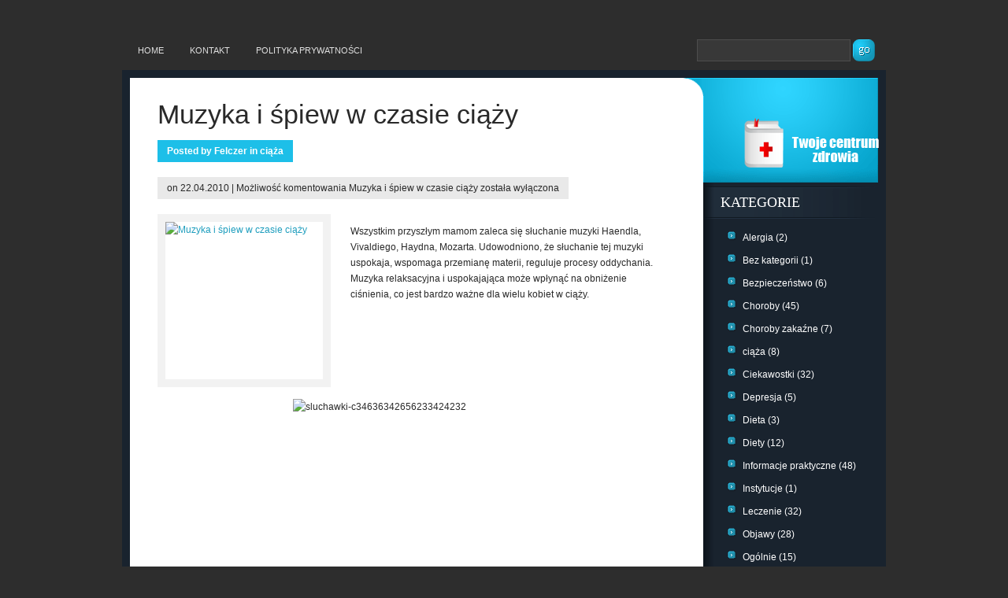

--- FILE ---
content_type: text/html; charset=UTF-8
request_url: http://pokonaj-chorobe.pl/muzyka-i-spiew-w-czasie-ciazy/
body_size: 6061
content:
<!DOCTYPE html PUBLIC "-//W3C//DTD XHTML 1.0 Transitional//EN" "http://www.w3.org/TR/xhtml1/DTD/xhtml1-transitional.dtd">
<html xmlns="http://www.w3.org/1999/xhtml" lang="pl-PL">
<head profile="http://gmpg.org/xfn/11">
<meta http-equiv="Content-Type" content="text/html; charset=UTF-8" />
<link rel="pingback" href="http://pokonaj-chorobe.pl/xmlrpc.php" />
<!--[if IE 7]>
<link rel="stylesheet" type="text/css" media="all" href="http://pokonaj-chorobe.pl/wp-content/themes/Basic/iestyle.css" />
<![endif]-->
<!--[if lt IE 7]>
<link rel="stylesheet" type="text/css" media="all" href="http://pokonaj-chorobe.pl/wp-content/themes/Basic/ie6style.css" />
<script defer type="text/javascript" src="http://pokonaj-chorobe.pl/wp-content/themes/Basic/js/pngfix.js"></script>
<![endif]-->
<script>var et_site_url='http://pokonaj-chorobe.pl';var et_post_id='604';function et_core_page_resource_fallback(a,b){"undefined"===typeof b&&(b=a.sheet.cssRules&&0===a.sheet.cssRules.length);b&&(a.onerror=null,a.onload=null,a.href?a.href=et_site_url+"/?et_core_page_resource="+a.id+et_post_id:a.src&&(a.src=et_site_url+"/?et_core_page_resource="+a.id+et_post_id))}
</script><title>Muzyka i śpiew w czasie ciąży | Pokonaj chorobę! - blog medyczny</title>
<meta name='robots' content='max-image-preview:large' />
<link rel='dns-prefetch' href='//s.w.org' />
<link rel="alternate" type="application/rss+xml" title="Pokonaj chorobę! - blog medyczny &raquo; Kanał z wpisami" href="http://pokonaj-chorobe.pl/feed/" />
<link rel="alternate" type="application/rss+xml" title="Pokonaj chorobę! - blog medyczny &raquo; Kanał z komentarzami" href="http://pokonaj-chorobe.pl/comments/feed/" />
		<script type="text/javascript">
			window._wpemojiSettings = {"baseUrl":"https:\/\/s.w.org\/images\/core\/emoji\/13.0.1\/72x72\/","ext":".png","svgUrl":"https:\/\/s.w.org\/images\/core\/emoji\/13.0.1\/svg\/","svgExt":".svg","source":{"concatemoji":"http:\/\/pokonaj-chorobe.pl\/wp-includes\/js\/wp-emoji-release.min.js?ver=5.7.13"}};
			!function(e,a,t){var n,r,o,i=a.createElement("canvas"),p=i.getContext&&i.getContext("2d");function s(e,t){var a=String.fromCharCode;p.clearRect(0,0,i.width,i.height),p.fillText(a.apply(this,e),0,0);e=i.toDataURL();return p.clearRect(0,0,i.width,i.height),p.fillText(a.apply(this,t),0,0),e===i.toDataURL()}function c(e){var t=a.createElement("script");t.src=e,t.defer=t.type="text/javascript",a.getElementsByTagName("head")[0].appendChild(t)}for(o=Array("flag","emoji"),t.supports={everything:!0,everythingExceptFlag:!0},r=0;r<o.length;r++)t.supports[o[r]]=function(e){if(!p||!p.fillText)return!1;switch(p.textBaseline="top",p.font="600 32px Arial",e){case"flag":return s([127987,65039,8205,9895,65039],[127987,65039,8203,9895,65039])?!1:!s([55356,56826,55356,56819],[55356,56826,8203,55356,56819])&&!s([55356,57332,56128,56423,56128,56418,56128,56421,56128,56430,56128,56423,56128,56447],[55356,57332,8203,56128,56423,8203,56128,56418,8203,56128,56421,8203,56128,56430,8203,56128,56423,8203,56128,56447]);case"emoji":return!s([55357,56424,8205,55356,57212],[55357,56424,8203,55356,57212])}return!1}(o[r]),t.supports.everything=t.supports.everything&&t.supports[o[r]],"flag"!==o[r]&&(t.supports.everythingExceptFlag=t.supports.everythingExceptFlag&&t.supports[o[r]]);t.supports.everythingExceptFlag=t.supports.everythingExceptFlag&&!t.supports.flag,t.DOMReady=!1,t.readyCallback=function(){t.DOMReady=!0},t.supports.everything||(n=function(){t.readyCallback()},a.addEventListener?(a.addEventListener("DOMContentLoaded",n,!1),e.addEventListener("load",n,!1)):(e.attachEvent("onload",n),a.attachEvent("onreadystatechange",function(){"complete"===a.readyState&&t.readyCallback()})),(n=t.source||{}).concatemoji?c(n.concatemoji):n.wpemoji&&n.twemoji&&(c(n.twemoji),c(n.wpemoji)))}(window,document,window._wpemojiSettings);
		</script>
				<link rel="stylesheet" href="http://pokonaj-chorobe.pl/wp-content/themes/Basic/style-Blue.css" type="text/css" media="screen" />
	<meta content="Basic v.6.5.13" name="generator"/><style type="text/css">
img.wp-smiley,
img.emoji {
	display: inline !important;
	border: none !important;
	box-shadow: none !important;
	height: 1em !important;
	width: 1em !important;
	margin: 0 .07em !important;
	vertical-align: -0.1em !important;
	background: none !important;
	padding: 0 !important;
}
</style>
	<link rel='stylesheet' id='wp-block-library-css'  href='http://pokonaj-chorobe.pl/wp-includes/css/dist/block-library/style.min.css?ver=5.7.13' type='text/css' media='all' />
<link rel='stylesheet' id='et-shortcodes-css-css'  href='http://pokonaj-chorobe.pl/wp-content/themes/Basic/epanel/shortcodes/css/shortcodes-legacy.css?ver=6.5.13' type='text/css' media='all' />
<link rel='stylesheet' id='magnific_popup-css'  href='http://pokonaj-chorobe.pl/wp-content/themes/Basic/includes/page_templates/js/magnific_popup/magnific_popup.css?ver=1.3.4' type='text/css' media='screen' />
<link rel='stylesheet' id='et_page_templates-css'  href='http://pokonaj-chorobe.pl/wp-content/themes/Basic/includes/page_templates/page_templates.css?ver=1.8' type='text/css' media='screen' />
<script type='text/javascript' src='http://pokonaj-chorobe.pl/wp-includes/js/jquery/jquery.min.js?ver=3.5.1' id='jquery-core-js'></script>
<script type='text/javascript' src='http://pokonaj-chorobe.pl/wp-includes/js/jquery/jquery-migrate.min.js?ver=3.3.2' id='jquery-migrate-js'></script>
<link rel="https://api.w.org/" href="http://pokonaj-chorobe.pl/wp-json/" /><link rel="alternate" type="application/json" href="http://pokonaj-chorobe.pl/wp-json/wp/v2/posts/604" /><link rel="EditURI" type="application/rsd+xml" title="RSD" href="http://pokonaj-chorobe.pl/xmlrpc.php?rsd" />
<link rel="wlwmanifest" type="application/wlwmanifest+xml" href="http://pokonaj-chorobe.pl/wp-includes/wlwmanifest.xml" />
<meta name="generator" content="WordPress 5.7.13" />
<link rel="canonical" href="http://pokonaj-chorobe.pl/muzyka-i-spiew-w-czasie-ciazy/" />
<link rel='shortlink' href='http://pokonaj-chorobe.pl/?p=604' />
<link rel="alternate" type="application/json+oembed" href="http://pokonaj-chorobe.pl/wp-json/oembed/1.0/embed?url=http%3A%2F%2Fpokonaj-chorobe.pl%2Fmuzyka-i-spiew-w-czasie-ciazy%2F" />
<link rel="alternate" type="text/xml+oembed" href="http://pokonaj-chorobe.pl/wp-json/oembed/1.0/embed?url=http%3A%2F%2Fpokonaj-chorobe.pl%2Fmuzyka-i-spiew-w-czasie-ciazy%2F&#038;format=xml" />
<link rel="preload" href="http://pokonaj-chorobe.pl/wp-content/themes/Basic/core/admin/fonts/modules.ttf" as="font" crossorigin="anonymous">	<style type="text/css">
		#et_pt_portfolio_gallery { margin-left: -41px; }
		.et_pt_portfolio_item { margin-left: 35px; }
		.et_portfolio_small { margin-left: -40px !important; }
		.et_portfolio_small .et_pt_portfolio_item { margin-left: 32px !important; }
		.et_portfolio_large { margin-left: -26px !important; }
		.et_portfolio_large .et_pt_portfolio_item { margin-left: 11px !important; }
	</style>
</head>
<body class="post-template-default single single-post postid-604 single-format-standard et_includes_sidebar">
<!--This controls pages navigation bar-->
<div id="pages">
			<ul class="nav superfish">
							<li ><a href="http://pokonaj-chorobe.pl/">Home</a></li>
			<li class="page_item page-item-76"><a href="http://pokonaj-chorobe.pl/kontakt/">Kontakt</a></li>
<li class="page_item page-item-164"><a href="http://pokonaj-chorobe.pl/polityka-prywatnosci/">Polityka prywatności</a></li>
		</ul> <!-- end ul.nav -->
    <div id="search">
        <form method="get" action="http://pokonaj-chorobe.pl/" style="padding:0px 0px 0px 0px; margin:0px 0px 0px 0px">
            <input type="text"  name="s" value=""/>
            <input type="image" class="input" src="http://pokonaj-chorobe.pl/wp-content/themes/Basic/images/search-Blue.gif" value="submit"/>
        </form>
    </div>
</div>
<!--End pages navigation-->
<div id="wrapper2">
<div id="container">
<div id="left-div">
    <div id="left-inside">
                                <!--Begin Post-->
        <div class="home-post-wrap">
            <h1 class="titles"><a href="http://pokonaj-chorobe.pl/muzyka-i-spiew-w-czasie-ciazy/" title="Permanent Link to Muzyka i śpiew w czasie ciąży">
                Muzyka i śpiew w czasie ciąży                </a></h1>
            	<span class="post-info">
		Posted  by <a href="http://pokonaj-chorobe.pl/author/g0molek5a/" title="Wpisy od Felczer" rel="author">Felczer</a>  in <a href="http://pokonaj-chorobe.pl/category/ciaza/" rel="category tag">ciąża</a>	</span>
	<span class="post-info2">
		 on 22.04.2010 | <span>Możliwość komentowania <span class="screen-reader-text">Muzyka i śpiew w czasie ciąży</span> została wyłączona</span>	</span>
            <div style="clear: both;"></div>
	<a href="http://pokonaj-chorobe.pl/muzyka-i-spiew-w-czasie-ciazy/" title="Permanent Link to Muzyka i śpiew w czasie ciąży">
		<img src="http://zdrowie-pielegnacja.info.pl/wp-content/uploads/2010/04/sluchawki-c34636342656233424232.jpg" alt="Muzyka i śpiew w czasie ciąży" class="thumbnail" width="200" height="200" />	</a>
            <p>Wszystkim przyszłym mamom zaleca się słuchanie muzyki Haendla,  Vivaldiego, Haydna, Mozarta. Udowodniono, że słuchanie tej muzyki  uspokaja, wspomaga przemianę materii, reguluje procesy oddychania.  Muzyka relaksacyjna i uspokajająca może wpłynąć na obniżenie ciśnienia,  co jest bardzo ważne dla wielu kobiet w ciąży.</p>
<p><img loading="lazy" class="aligncenter size-full wp-image-96" title="sluchawki-c34636342656233424232" src="http://zdrowie-pielegnacja.info.pl/wp-content/uploads/2010/04/sluchawki-c34636342656233424232.jpg" alt="sluchawki-c34636342656233424232" width="300" height="300" /></p>
<p>Naukowcy zgodnie twierdzą, że płód już od szóstego miesiąca życia w łonie mamy odbiera dźwięki, które docierają do niego przez powłoki brzuszne. Słyszy więc, również muzykę.</p>
<p>Bardzo dobrą formą terapii muzyką jest również śpiew. Istnieje nawet fachowe pojęcie jak śpiewoterapia. Warto, żeby przyszła mama jak najczęściej oddawała się ej czynności. Dzięki temu nie tylko się uspokaja, ale też uczy oddychać przeponą, co dotlenia dziecko i przydaje się potem w czasie skurczów. Jednocześnie dziecko uczy się głosu mamy. Jeśli masz swoje ulubione melodie i często je nucisz, nie zdziw się, jeśli zauważysz, że po urodzeniu Twój malec je rozpoznaje. On rzeczywiście podświadomie je zapamiętał. Jest szansa, że również teraz się przy nich uspokoi.</p>
        </div>
                        <div style="clear: both;"></div>
                     <!-- You can start editing here. -->
			<!-- If comments are closed. -->
		<p class="nocomments">Comments are closed.</p>
	<div style="clear: both;"></div>                            </div>
</div>
<!--Begin Sidebar-->
<div id="sidebar">
    <div id="header"><a href="http://pokonaj-chorobe.pl/" title="Pokonaj chorobę! &#8211; blog medyczny"> 	<img src="http://pokonaj-chorobe.pl/wp-content/uploads/2012/06/pokonaj_chorobe-logo.png" alt="Pokonaj chorobę! - blog medyczny" class="logo"/></a> </div>
    <div class="sidebar-box"><h2>Kategorie</h2>
			<ul>
					<li class="cat-item cat-item-193"><a href="http://pokonaj-chorobe.pl/category/alergia/">Alergia</a> (2)
</li>
	<li class="cat-item cat-item-338"><a href="http://pokonaj-chorobe.pl/category/bez-kategorii/">Bez kategorii</a> (1)
</li>
	<li class="cat-item cat-item-514"><a href="http://pokonaj-chorobe.pl/category/bezpieczenstwo/">Bezpieczeństwo</a> (6)
</li>
	<li class="cat-item cat-item-186"><a href="http://pokonaj-chorobe.pl/category/choroby-2/">Choroby</a> (45)
</li>
	<li class="cat-item cat-item-41"><a href="http://pokonaj-chorobe.pl/category/choroby-zakazne/">Choroby zakaźne</a> (7)
</li>
	<li class="cat-item cat-item-53"><a href="http://pokonaj-chorobe.pl/category/ciaza/">ciąża</a> (8)
</li>
	<li class="cat-item cat-item-244"><a href="http://pokonaj-chorobe.pl/category/ciekawostki/">Ciekawostki</a> (32)
</li>
	<li class="cat-item cat-item-478"><a href="http://pokonaj-chorobe.pl/category/depresja-2/">Depresja</a> (5)
</li>
	<li class="cat-item cat-item-329"><a href="http://pokonaj-chorobe.pl/category/dieta-2/">Dieta</a> (3)
</li>
	<li class="cat-item cat-item-6"><a href="http://pokonaj-chorobe.pl/category/diety/">Diety</a> (12)
</li>
	<li class="cat-item cat-item-467"><a href="http://pokonaj-chorobe.pl/category/informacje-praktyczne/">Informacje praktyczne</a> (48)
</li>
	<li class="cat-item cat-item-488"><a href="http://pokonaj-chorobe.pl/category/instytucje/">Instytucje</a> (1)
</li>
	<li class="cat-item cat-item-189"><a href="http://pokonaj-chorobe.pl/category/leczenie-2/">Leczenie</a> (32)
</li>
	<li class="cat-item cat-item-4"><a href="http://pokonaj-chorobe.pl/category/objawy/">Objawy</a> (28)
</li>
	<li class="cat-item cat-item-3"><a href="http://pokonaj-chorobe.pl/category/ogolnie/">Ogólnie</a> (15)
</li>
	<li class="cat-item cat-item-7"><a href="http://pokonaj-chorobe.pl/category/opisy-chorob/">Opisy chorób</a> (31)
</li>
	<li class="cat-item cat-item-364"><a href="http://pokonaj-chorobe.pl/category/pielegnacja-ciala/">Pielęgnacja ciała</a> (43)
</li>
	<li class="cat-item cat-item-5"><a href="http://pokonaj-chorobe.pl/category/porady/">Porady</a> (44)
</li>
	<li class="cat-item cat-item-475"><a href="http://pokonaj-chorobe.pl/category/protesty/">Protesty</a> (1)
</li>
	<li class="cat-item cat-item-469"><a href="http://pokonaj-chorobe.pl/category/przeziebienie-2/">Przeziębienie</a> (3)
</li>
	<li class="cat-item cat-item-222"><a href="http://pokonaj-chorobe.pl/category/schorzenia/">Schorzenia</a> (2)
</li>
	<li class="cat-item cat-item-492"><a href="http://pokonaj-chorobe.pl/category/seks/">Seks</a> (1)
</li>
	<li class="cat-item cat-item-138"><a href="http://pokonaj-chorobe.pl/category/smiesznie/">śmiesznie</a> (1)
</li>
	<li class="cat-item cat-item-443"><a href="http://pokonaj-chorobe.pl/category/styl-zycia/">Styl życia</a> (20)
</li>
	<li class="cat-item cat-item-141"><a href="http://pokonaj-chorobe.pl/category/ubezpieczenie/">Ubezpieczenie</a> (1)
</li>
	<li class="cat-item cat-item-1"><a href="http://pokonaj-chorobe.pl/category/uncategorized/">Uncategorized</a> (18)
</li>
	<li class="cat-item cat-item-187"><a href="http://pokonaj-chorobe.pl/category/zapobieganie/">Zapobieganie</a> (27)
</li>
	<li class="cat-item cat-item-360"><a href="http://pokonaj-chorobe.pl/category/zdrowie-2/">Zdrowie</a> (75)
</li>
	<li class="cat-item cat-item-764"><a href="http://pokonaj-chorobe.pl/category/zdrowie-psychiczne/">Zdrowie psychiczne</a> (1)
</li>
	<li class="cat-item cat-item-432"><a href="http://pokonaj-chorobe.pl/category/zywienie-dziecka-2/">Żywienie dziecka</a> (3)
</li>
			</ul>
			</div><div class="sidebar-box"><h2>Reklama</h2>			<div class="textwidget"><br><br><center><script type="text/javascript"><!--
google_ad_client = "ca-pub-6092041916001222";
/* pokonaj-chorobe.pl - sidebar */
google_ad_slot = "8059110655";
google_ad_width = 120;
google_ad_height = 240;
//-->
</script>
<script type="text/javascript" src="https://pagead2.googlesyndication.com/pagead/show_ads.js">
</script></center></div>
		</div>
		<div class="sidebar-box">
		<h2>Ostatnie wpisy</h2>
		<ul>
											<li>
					<a href="http://pokonaj-chorobe.pl/czy-warto-wybrac-wanne-z-prysznicem/">Czy warto wybrać wannę z prysznicem?</a>
									</li>
											<li>
					<a href="http://pokonaj-chorobe.pl/wypalenie-zawodowe-czy-to-choroba-cywilizacyjna/">Wypalenie zawodowe – czy to choroba cywilizacyjna?</a>
									</li>
											<li>
					<a href="http://pokonaj-chorobe.pl/jak-stworzyc-bajkowy-pokoj-dla-dziecka/">Jak stworzyć bajkowy pokój dla dziecka?</a>
									</li>
											<li>
					<a href="http://pokonaj-chorobe.pl/jak-stworzyc-przytulne-i-przyjazne-wnetrze/">Jak stworzyć przytulne i przyjazne wnętrze?</a>
									</li>
											<li>
					<a href="http://pokonaj-chorobe.pl/smacznie-i-zdrowo-czyli-zielnik-w-domu/">Smacznie i zdrowo, czyli zielnik w domu</a>
									</li>
											<li>
					<a href="http://pokonaj-chorobe.pl/marzysz-o-pieknym-ogrodzie-sprawdz-od-czego-zaczac/">Marzysz o pięknym ogrodzie? Sprawdź, od czego zacząć</a>
									</li>
											<li>
					<a href="http://pokonaj-chorobe.pl/jaki-stelaz-podtynkowy-pod-wc-najlepiej-kupic/">Jaki stelaż podtynkowy pod WC najlepiej kupić?</a>
									</li>
											<li>
					<a href="http://pokonaj-chorobe.pl/co-na-zimowe-przeziebienia-witamina-d/">Co na zimowe przeziębienia? Witamina D!</a>
									</li>
											<li>
					<a href="http://pokonaj-chorobe.pl/kiedy-boli-brzuch-cz-ii/">Kiedy boli brzuch cz. II</a>
									</li>
											<li>
					<a href="http://pokonaj-chorobe.pl/kiedy-boli-brzuch-cz-i/">Kiedy boli brzuch cz. I</a>
									</li>
					</ul>
		</div></div>
</div><!--End Sidebar-->
<!--Begin Footer-->
<div style="clear: both;"></div>
</div>
<div id="footer"> Powered by  <a href="https://www.wordpress.com">WordPress</a> | Designed by  <a href="http://www.elegantthemes.com">Elegant Themes</a> </div>
<script type="text/javascript" src="http://pokonaj-chorobe.pl/wp-content/themes/Basic/js/superfish.js"></script>
<script type="text/javascript">
	jQuery(function(){
		jQuery('ul.superfish').superfish();
			});
</script><script type='text/javascript' src='http://pokonaj-chorobe.pl/wp-includes/js/comment-reply.min.js?ver=5.7.13' id='comment-reply-js'></script>
<script type='text/javascript' src='http://pokonaj-chorobe.pl/wp-content/themes/Basic/core/admin/js/common.js?ver=4.7.4' id='et-core-common-js'></script>
<script type='text/javascript' src='http://pokonaj-chorobe.pl/wp-content/themes/Basic/includes/page_templates/js/jquery.easing-1.3.pack.js?ver=1.3.4' id='easing-js'></script>
<script type='text/javascript' src='http://pokonaj-chorobe.pl/wp-content/themes/Basic/includes/page_templates/js/magnific_popup/jquery.magnific-popup.js?ver=1.3.4' id='magnific_popup-js'></script>
<script type='text/javascript' id='et-ptemplates-frontend-js-extra'>
/* <![CDATA[ */
var et_ptemplates_strings = {"captcha":"Captcha","fill":"Fill","field":"field","invalid":"Invalid email"};
/* ]]> */
</script>
<script type='text/javascript' src='http://pokonaj-chorobe.pl/wp-content/themes/Basic/includes/page_templates/js/et-ptemplates-frontend.js?ver=1.1' id='et-ptemplates-frontend-js'></script>
<script type='text/javascript' src='http://pokonaj-chorobe.pl/wp-includes/js/wp-embed.min.js?ver=5.7.13' id='wp-embed-js'></script>
<!--End Footer-->
<script defer src="https://static.cloudflareinsights.com/beacon.min.js/vcd15cbe7772f49c399c6a5babf22c1241717689176015" integrity="sha512-ZpsOmlRQV6y907TI0dKBHq9Md29nnaEIPlkf84rnaERnq6zvWvPUqr2ft8M1aS28oN72PdrCzSjY4U6VaAw1EQ==" data-cf-beacon='{"version":"2024.11.0","token":"fdda8341cf294b08a90d6464e692f5f5","r":1,"server_timing":{"name":{"cfCacheStatus":true,"cfEdge":true,"cfExtPri":true,"cfL4":true,"cfOrigin":true,"cfSpeedBrain":true},"location_startswith":null}}' crossorigin="anonymous"></script>
</body>
</html>

--- FILE ---
content_type: text/html; charset=utf-8
request_url: https://www.google.com/recaptcha/api2/aframe
body_size: 267
content:
<!DOCTYPE HTML><html><head><meta http-equiv="content-type" content="text/html; charset=UTF-8"></head><body><script nonce="SgwhX2FipygNgSpgkNpkOQ">/** Anti-fraud and anti-abuse applications only. See google.com/recaptcha */ try{var clients={'sodar':'https://pagead2.googlesyndication.com/pagead/sodar?'};window.addEventListener("message",function(a){try{if(a.source===window.parent){var b=JSON.parse(a.data);var c=clients[b['id']];if(c){var d=document.createElement('img');d.src=c+b['params']+'&rc='+(localStorage.getItem("rc::a")?sessionStorage.getItem("rc::b"):"");window.document.body.appendChild(d);sessionStorage.setItem("rc::e",parseInt(sessionStorage.getItem("rc::e")||0)+1);localStorage.setItem("rc::h",'1766379412570');}}}catch(b){}});window.parent.postMessage("_grecaptcha_ready", "*");}catch(b){}</script></body></html>

--- FILE ---
content_type: text/css
request_url: http://pokonaj-chorobe.pl/wp-content/themes/Basic/style-Blue.css
body_size: 3586
content:
/*------------------------------------------------*/
/*-----------------[BASIC STYLES]-----------------*/
/*------------------------------------------------*/
body { margin: 0px; padding: 0; color: #292929; background-color:#2d2d2d; font-family: Arial; font-size: 12px; line-height: 20px; }
ul { line-height: 24px; list-style-image: url(images/bullet.gif); }
a:link, a:visited { text-decoration: none; color: #1f9ebe; }
a:hover { color: #1f9ebe; text-decoration: underline; }
a { outline: none; }
h1 { margin: 0px 0px 10px 0px; font-weight: normal; font-size: 30px; }
h2 { margin: 0px 0px 10px 0px; font-weight: normal; font-size: 27px; }
h3 { margin: 0px 0px 10px 0px; font-weight: normal; font-size: 24px; }


/*------------------------------------------------*/
/*------------------[MAIN LAYOUT]-----------------*/
/*------------------------------------------------*/
.titles-boxes { font-weight: bold; }
.cat-box-items { width: 100%; border-bottom: 1px solid #DCDCDC; margin-bottom: 5px; }
.headings { color: #000; margin-bottom: 10px; display: block; width: 100%; }
#wrapper2 { width: 950px; margin: 0px auto; padding: 0px 0px 0px 0px; border: 10px solid #19232e; background-color: #FFF; background-image: url(images/sidebar-bg-Blue.gif); background-repeat: repeat-y; background-position: right; }
.topbanner { float: right; margin-top: 8px; margin-bottom: -5px; border: none; }
.wrapper2Enable { width: 950px; margin: auto; padding: 0px 0px 0px 0px; margin-top: 0px !important; }
#respond h3 { margin-bottom: 20px; }
.post-title { line-height: 30px; }
.home-post-wrap { width: 643px; float: left; background-image: url(images/shadow.gif); background-repeat: no-repeat; background-position: bottom; padding-bottom: 40px; margin-bottom: 30px; }
.home-post-wrap-box { width: 280px; margin-right: 10px; float: left; background-image: url(images/post-bg.gif); background-repeat: repeat-x; border: 1px solid #EBEBEB; margin-bottom: 10px; padding: 10px; }
.readmore { float: right; margin-top: 10px; }
.readmore a:link, .readmore a:hover { color: #292929; }
blockquote { overflow: auto; padding: 0 10px; margin: 20px 30px; background-color: #f5f5f5; border: 1px solid #e0e0e0; }
#header { float: left; width: 248px; height: 133px; margin-left: -26px; background-image: url(images/header-Blue.gif); }
#container { float: right; width: 950px; color: #292929; }
#left-div { width: 693px; float: left; padding-left: 35px; padding-top: 26px; }
.adwrap { margin-left: 55px; float: left; }
.adwrap a, .adwrap a:hover, .adwrap a:visited { margin-right: 5px; margin-bottom: 5px; display: block; float: left; }
.icons { margin-top: 0px; margin-bottom: -5px; margin-right: 10px; }
.post-inside-2 { float: left; width: 450px; }
.logo { float: left; border: 0px; margin: 38px 0px 0px 66px }
.thumbnail { border: 10px solid #F2F2F2; float: left; margin-right: 25px; margin-bottom: 15px; }
.current-category { color: #292929; border: 1px solid #EBEBEB; padding: 5px; display: block; margin-bottom: 10px; width: 640px; }
.post-info { color: #FFF; font-weight: bold; padding: 4px 12px; display: block; float: left; background-color: #1dbfe8; margin-bottom: 19px; }
.post-info2 a:visited, .post-info2 a:link { color: #292929; }
.post-info a:visited, .post-info a:link { color: #FFF; }
.post-info2 { color: #292929; padding: 4px 12px; display: block; float: left; background-color: #E9E9E9; margin-bottom: 19px; }
.articleinfo { border-bottom: 1px solid #EEEEEE; padding-bottom: 7px; color: #545454; }


/*------------------------------------------------*/
/*---------------------[TITLES]-------------------*/
/*------------------------------------------------*/
.titles { font-weight: normal; font-size: 34px; text-decoration: none; margin-bottom: 13px; }
.titles a:link, .titles a:visited, .titles a:active { font-weight: normal; font-size: 34px; text-decoration: none; line-height: 40px; color: #292929; }


/*------------------------------------------------*/
/*--------------------[COMMENTS]------------------*/
/*------------------------------------------------*/
.commentlist { padding: 0px; margin: 0px 0px 0px 6px; width: 653px; background-image: url(images/comment-bg.gif); list-style-image: none; list-style-type: none; float: left; }
.commentlist li { font-weight: bold; width: 653px; display: block; background-image: url(images/comment-bottom.gif); background-repeat: no-repeat; background-position: bottom left; padding: 0px 0px 45px 0px; margin: 0px; list-style-image: none; list-style-type: none; float: left; }
.commentlist li div { width: 633px; display: block; background-image: url(images/comment-top.gif); background-repeat: no-repeat; margin: 0px; padding: 10px; float: left; }
.commentlist li .avatar { float: left; border: 1px solid #eee; padding: 2px; background: #fff; }
.commentlist cite { font-size: 18px; float: left; font-style: normal; margin-left: 10px; margin-right: 6px; margin-top: 5px; font-weight: normal; }
.says { display: none; }
.commentlist p { font-weight: normal; line-height: 1.5em; text-transform: none; display: block; float: left; width: 90%; margin-left: 3%; }
#commentform p { clear: both; }
.alt { margin: 0; padding: 10px; }
.nocomments { text-align: center; margin: 0; padding: 0; }
.commentlist .children li { width: 90%; display: block; margin: 0px; background-color: #FDFDFD; background-image: url(images/comment-children-bg.gif); background-position: left; background-repeat: repeat-y; border: 1px solid #E2E2E4; overflow: hidden; }
.commentlist .children li div { width: 97%; padding: 3%; background-image: url(images/comment-children-top.gif); background-repeat: no-repeat; background-position: top left; }
.commentlist .commentmetadata { font-weight: normal; float: left; margin: 5px 0px 0px 0px; display: block; clear: both; background-image: none; width: 90%; margin-left: 3%; }
.commentlist .vcard, .commentlist .children .comment-author, .commentlist .children .vcard, .commentlist .commentmetadata, .commentlist .children .comment-author, .commentlist .children .comment-meta { background-image: none; width: 100%; padding: 0px !important; }
.commentlist .reply, .commentlist .children .reply { float: right; background-image: none; width: 54px; height: 22px; margin-bottom: 0px; padding: 0px; margin-right: 10px; font: 0.9em 'Lucida Grande', Verdana, Arial, Sans-Serif; }
.commentlist .reply a:link, .commentlist .reply a:hover, .commentlist .children .reply a:link, .commentlist .children .reply a:hover { background-image: url(images/reply.gif); width: 39px; height: 17px; display: block; color: #FFF; font-size: 8px; text-transform: lowercase; font-weight: normal; padding: 5px 0px 0px 15px; letter-spacing: 1px; }
.commentlist .children li { padding-bottom: 10px; }
.commentlist .children li ul li { padding-bottom: 10px; background-color: #FFF; }
#respond { margin-top: 20px; float: left; background-image: none; }
.commentlist #respond h3, .commentlist #respond a { margin-left: 28px; }
#comments { line-height: 30px; }
.children { clear: both; }
.children .commentmetadata, .children .vcard { background-image: none; }
.children textarea { width: 90% !important; }
.children input { width: 80% !important; }
#cancel-comment-reply-link { display: block; background-image: url(images/comment-close.gif); width: 144px; height: 21px; padding: 5px 0px 0px 23px; font-weight: normal; color: #292929; font: 1em 'Lucida Grande', Verdana, Arial, Sans-Serif; }
#respond div { background-image: none; }
#submit { width: 120px !important; }


/*------------------------------------------------*/
/*-----------------[COMMENT FORM]-----------------*/
/*------------------------------------------------*/
#commentform { margin: 10px 0px 0px 20px; }
#commentform textarea { background: #f8f7f6; border: 1px solid #d6d3d3; width: 350px; padding: 10px; }
#commentform #email { font-size: 13px; background: #f8f7f6; border: 1px solid #d6d3d3; width: 220px; background-image: url(images/comment-email.gif); background-position: 7px 7px; background-repeat: no-repeat; height: 20px; padding-left: 30px; padding-top: 6px; margin-bottom: 3px; }
#commentform #author { font-size: 13px; background: #f8f7f6; border: 1px solid #d6d3d3; width: 220px; background-image: url(images/comment-author.gif); background-position: 7px 7px; background-repeat: no-repeat; height: 20px; padding-left: 30px; padding-top: 6px; margin-bottom: 3px; }
#commentform #url { font-size: 13px; background: #f8f7f6; border: 1px solid #d6d3d3; width: 220px; background-image: url(images/comment-website.gif); background-position: 7px 7px; background-repeat: no-repeat; height: 20px; padding-left: 30px; padding-top: 6px; margin-bottom: 3px; }


/*------------------------------------------------*/
/*---------------[PAGES NAVIGATION]---------------*/
/*------------------------------------------------*/
#pages { width: 950px; margin: 50px auto 0px auto; height: 39px; }
#pages ul { list-style-type: none; float: left; padding: 0px 0px 0px 0px; margin: 0; width: 720px; }
#pages ul li { float: left; display: block; height: 31px; padding: 0px; margin-right: 10px; }
#pages .home, #pages .current_page_item { background-image: url(images/pages-hover-left-Blue.gif); background-position: left; }
#pages .home a:link, #pages .home a:visited, #pages .current_page_item a:link, #pages .current_page_item a:visited { background-image: url(images/pages-hover-right-Blue.gif); background-position: right; background-repeat: no-repeat; color: #FFF; }
#pages ul li:hover { background-image: url(images/pages-hover-left-Blue.gif); background-position: left; }
#pages ul li a:link, #pages ul li a:visited, #pages ul li a:active { float: left; color: #e0e0e0; text-transform: uppercase; display: block; height: 29px; font-size: 11px; padding: 2px 13px 0px 10px; margin: 0px; }
#pages ul li a:hover { background-image: url(images/pages-hover-right-Blue.gif); background-position: right; background-repeat: no-repeat; color: #FFF; height: 29px; text-decoration: none; }
		/*---------------[DROPDOWN MENU]---------------*/
		.nav li ul { position:absolute; top:-999em; border-top: 4px solid #21b4d9; border-bottom: 4px solid #1ca0c2; }
		.nav li { float:left; position:relative; }
		.nav ul li { width: 100%; }
		.nav li:hover ul, ul.nav li.sfHover ul { left:0px; top:25px; }
		.nav li:hover li ul, .nav li.sfHover li ul { top:-999em; }
		.nav li li:hover ul, ul.nav li li.sfHover ul { left:240px; top:0px; }
		.nav li:hover ul, .nav li li:hover ul { top: -999em; }
		.nav li li { padding: 0px; background-color: #1ca8cc; height: auto !important; }
		.nav li ul { z-index:100; }
		#pages ul li ul { width: 240px; }
		.nav li:hover a:link, .nav li:hover a:visited { color: #FFF !important; background-image: url(images/pages-hover-right-Blue.gif); background-position: right; background-repeat: no-repeat; }
		.nav li li:hover, .nav li .current_page_item { background-image: none !important; }
		.nav li li a:link, .nav li li a:visited { width: 180px; padding: 10px 30px 10px 30px !important; margin: 0px 0px 0px 0px !important; height: auto !important; background-image: none !important; float: left; }
		.nav li li a:hover { background-color: #26b9df; background-image: none !important; }


/*------------------------------------------------*/
/*------------[CAPTIONS AND ALIGNMENTS]-----------*/
/*------------------------------------------------*/
.aligncenter, div.aligncenter { display: block; margin-left: auto; margin-right: auto; }
.wp-caption { border: 1px solid #ddd; text-align: center; background-color: #f3f3f3; padding-top: 4px; margin: 10px; }
.wp-caption img { margin: 0; padding: 0; border: 0 none; }
.wp-caption p.wp-caption-text { font-size: 12px; line-height: 17px; padding: 0 4px 5px; margin: 0; }
p img { padding: 0; max-width: 100%; }
img.centered { display: block; margin-left: auto; margin-right: auto; }
img.alignright { padding: 4px; margin: 0 0 2px 7px; display: inline; }
img.alignleft { padding: 4px; margin: 0 7px 2px 0; display: inline; }
.alignright { float: right; }
.alignleft { float: left }


/*------------------------------------------------*/
/*---------------[ABOUT ME SECTION]---------------*/
/*------------------------------------------------*/
#about { width: 222px; background-image: url(images/about-bg.gif); float: left; font-size: 11px; position: relative; }
		#about h2 { font-size: 18px; color: #FFF; font-weight: normal; text-transform: uppercase; font-family: Trebuchet MS; background-image: url(images/about-title-bg.gif); background-repeat: no-repeat; background-position: left; width: 122px; height: 30px; padding-left: 100px; padding-top: 11px; margin: 0px; float: right; }
		#about-content { padding: 8px 10px 50px 15px; margin: 0; background-image: url(images/about-bottom-Blue.gif); background-position: bottom center; background-repeat: no-repeat;}
		#about-image-border { background-color: #9F9F9F; border-left: 1px solid #8D8D8D; border-top: 1px solid #8D8D8D; border-right: 1px solid #F2F2F2; border-bottom: 1px solid #F2F2F2; padding: 3px; float: left; display: inline; margin: -33px 10px 0px 10px; position: relative; z-index: 99; }
		#about a.about-more { position: absolute; right: 10px; bottom: 26px; text-indent: -9999px; background-image: url(images/readmore-about.gif); background-repeat: no-repeat; width: 60px; }



/*------------------------------------------------*/
/*-------------------[SIDEBAR]--------------------*/
/*------------------------------------------------*/
#sidebar { float: right; padding-left: 0px; padding-right: 0px; width: 222px; }
		.sidebar-box { padding-top: 5px; margin-bottom: 0px; float: right; width: 212px; color: #FFF; padding-left: 10px; }
				.sidebar-box a:link, .sidebar-box a:visited, .sidebar-box a:active, sidebar-box a:hover { color: #FFF; text-decoration: none; }
				.sidebar-box ul li { margin: 5px 3px 3px 0px; }
				.sidebar-box-inside { padding-left: 10px; }
				.sidebar-box ul { list-style-image: url(images/sidebar-bullet-Blue.gif); }
				.sidebar-box h2 { font-size: 18px; color: #FFF; font-weight: normal; text-transform: uppercase; font-family: Trebuchet MS; background-image: url(images/h3-bg-Blue.gif); background-repeat: no-repeat; background-position: left; width: 200px; height: 31px; padding-left: 22px; padding-top: 10px; margin: 0px 0px 0px -10px; }


/*------------------------------------------------*/
/*--------------------[FOOTER]--------------------*/
/*------------------------------------------------*/
#footer { clear: both; width: 945px; height: 50px; padding-left: 5px; text-align: left; color: #e0e0e0; padding-top: 14px; margin-left: auto; margin-right: auto; font-size: 11px; }
		#footer a { color: #FFFFFF; }
		#footer a:visited { color: #FFFFFF; }
		#footer a:hover { color: #FFFFFF; text-decoration: underline; }


/*------------------------------------------------*/
/*--------------------[SEARCH]--------------------*/
/*------------------------------------------------*/
#searchform { margin-right: 20px; margin-bottom: 15px; }
#search { color:#FFFFFF; padding:0; float: right; width: 230px; }
#search input { background: #383838; font-size:11px; color:#FFF; font-family:Tahoma, arial, verdana, courier; width:173px; height:19px; vertical-align:middle; padding:7px 10px 0px 10px; border: 1px solid #4d4d4d; }
#search .input { width:28px; height:28px; background:none; border:none; vertical-align:middle; margin:0; padding:0; }


/*------------------------------------------------*/
/*-------------------[PAGE NAVI]------------------*/
/*------------------------------------------------*/
.wp-pagenavi { margin-bottom: 15px !important; }
.wp-pagenavi a, .wp-pagenavi a:link { padding: 2px 4px 2px 4px !important; margin: 2px !important; text-decoration: none !important; border: 1px solid #dfdfdf !important; color: #000 !important; background-color: #FFF !important; }
.wp-pagenavi a:visited { padding: 2px 4px 2px 4px !important; margin: 2px !important; text-decoration: none !important; border: 1px solid #dfdfdf !important; color: #000 !important; background-color: #FFF !important; }
.wp-pagenavi a:hover { border: 1px solid #a9a9a9 !important; color: #FFF !important; background-color: #bfbfbf !important; }
.wp-pagenavi a:active { padding: 2px 4px 2px 4px !important; margin: 2px !important; text-decoration: none !important; border: 1px solid #dfdfdf !important; color: #FFF !important; background-color: #FFF !important; }
.wp-pagenavi span.pages { padding: 2px 4px 2px 4px !important; margin: 2px 2px 2px 2px !important; color: #000000 !important; border: 1px solid #dfdfdf !important; color: #000 !important; background-color: #FFF !important; }
.wp-pagenavi span.current { padding: 2px 4px 2px 4px !important; margin: 2px !important; font-weight: bold !important; border: 1px solid #a9a9a9 !important; color: #FFF !important; background-color: #bfbfbf !important; }
.wp-pagenavi span.extend { padding: 2px 4px 2px 4px !important; margin: 2px !important; border: 1px solid #a9a9a9 !important; color: #000 !important; background-color: #bfbfbf !important; }

#search .input { border: medium none !important; padding: 0 !important; }
.et_pt_gallery_entry { margin: 0 0 32px 72px !important; }
.et-protected-form p { margin-bottom: 0 !important; margin-top: -1px !important; }
p#et-search-word { margin-bottom: -15px; margin-top: 0; }
p#et-search-title { margin-top: 2px; }

#comment-wrap .navigation { padding: 10px 0; }
	.nav-previous { float: left; }
	.nav-next { float: right; }
h3#reply-title small { display: block; }
	h3#reply-title small a { font-size: 11px; padding: 3px 0px 0px 25px; margin-left: 0 !important; margin-top: 10px !important; }
#commentform input[type=text] { width: 40%; display: block; padding: 5px; }

.commentlist #respond h3, .commentlist #respond a { margin-left: 15px;	}
p.logged-in-as a { margin-left: 0 !important; }
#commentform { margin: 10px 0px 0px 0px; }
#commentform textarea#comment { width: 90%; }
.commentlist #respond textarea#comment { width: 98%; }
.commentlist #respond input[type=text] { width: 40%; display: block; padding: 5px; }
.navigation { padding-right: 42px; }
.et_embedded_videos { display: none !important; }